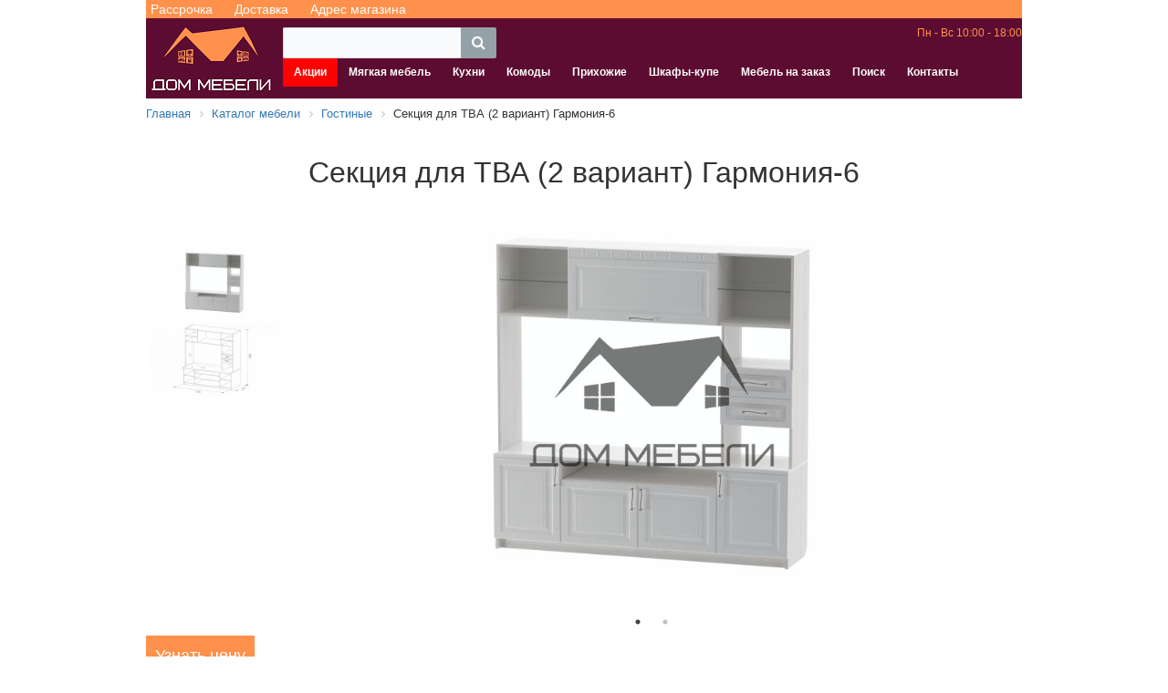

--- FILE ---
content_type: text/html; charset=UTF-8
request_url: https://divan56.ru/catalog/gostinaya/sektsiya-dlya-tva-2-variant-garmoniya-6/
body_size: 6388
content:
<!DOCTYPE html>
<html lang="ru">

<head>
	<script src="https://cdn.jsdelivr.net/npm/jquery@3.4.1/dist/jquery.min.js" data-skip-moving="true"></script>
	<meta http-equiv="Content-Type" content="text/html; charset=UTF-8" />
<meta name="robots" content="index, follow" />
<meta name="keywords" content="диваны, кровати, шкафы, комоды, Новотроицк, Mebelis" />
<meta name="description" content="Размер (Ш*В*Г): 1704*1900*414 Материал корпуса и фасадов: ЛДСП / МДФ+Стекло Цвет: Дуб фактурный белый/Дуб Эльза " />
<script type="text/javascript" data-skip-moving="true">(function(w, d, n) {var cl = "bx-core";var ht = d.documentElement;var htc = ht ? ht.className : undefined;if (htc === undefined || htc.indexOf(cl) !== -1){return;}var ua = n.userAgent;if (/(iPad;)|(iPhone;)/i.test(ua)){cl += " bx-ios";}else if (/Android/i.test(ua)){cl += " bx-android";}cl += (/(ipad|iphone|android|mobile|touch)/i.test(ua) ? " bx-touch" : " bx-no-touch");cl += w.devicePixelRatio && w.devicePixelRatio >= 2? " bx-retina": " bx-no-retina";var ieVersion = -1;if (/AppleWebKit/.test(ua)){cl += " bx-chrome";}else if ((ieVersion = getIeVersion()) > 0){cl += " bx-ie bx-ie" + ieVersion;if (ieVersion > 7 && ieVersion < 10 && !isDoctype()){cl += " bx-quirks";}}else if (/Opera/.test(ua)){cl += " bx-opera";}else if (/Gecko/.test(ua)){cl += " bx-firefox";}if (/Macintosh/i.test(ua)){cl += " bx-mac";}ht.className = htc ? htc + " " + cl : cl;function isDoctype(){if (d.compatMode){return d.compatMode == "CSS1Compat";}return d.documentElement && d.documentElement.clientHeight;}function getIeVersion(){if (/Opera/i.test(ua) || /Webkit/i.test(ua) || /Firefox/i.test(ua) || /Chrome/i.test(ua)){return -1;}var rv = -1;if (!!(w.MSStream) && !(w.ActiveXObject) && ("ActiveXObject" in w)){rv = 11;}else if (!!d.documentMode && d.documentMode >= 10){rv = 10;}else if (!!d.documentMode && d.documentMode >= 9){rv = 9;}else if (d.attachEvent && !/Opera/.test(ua)){rv = 8;}if (rv == -1 || rv == 8){var re;if (n.appName == "Microsoft Internet Explorer"){re = new RegExp("MSIE ([0-9]+[\.0-9]*)");if (re.exec(ua) != null){rv = parseFloat(RegExp.$1);}}else if (n.appName == "Netscape"){rv = 11;re = new RegExp("Trident/.*rv:([0-9]+[\.0-9]*)");if (re.exec(ua) != null){rv = parseFloat(RegExp.$1);}}}return rv;}})(window, document, navigator);</script>


<link href="/bitrix/css/main/bootstrap.css?1754294703141508" type="text/css"  rel="stylesheet" />
<link href="/bitrix/css/main/font-awesome.css?175429470328777" type="text/css"  rel="stylesheet" />
<link href="/bitrix/cache/css/s1/azbuka/page_cb43181d546ac93b761f754a00438b9e/page_cb43181d546ac93b761f754a00438b9e_v1.css?17542957543107" type="text/css"  rel="stylesheet" />
<link href="/bitrix/cache/css/s1/azbuka/template_1f72b01c8bdbc0213c6eecc6257f5ca8/template_1f72b01c8bdbc0213c6eecc6257f5ca8_v1.css?175429575413368" type="text/css"  data-template-style="true" rel="stylesheet" />







<meta property="og:image" content="https://divan56.ru/upload/resize_cache/iblock/cef/1000_1000_1d83995fbfec051a03cbefd7d679ce708/r35dx9de6kswbabaarwk34rulwjgvl1x.jpg">
<meta property="og:title" content = "Секция для ТВА (2 вариант) Гармония-6 - 29 290 руб." />
<meta property="og:description" content = "Размер (Ш*В*Г): 1704*1900*414 Материал корпуса и фасадов: ЛДСП / МДФ+Стекло Цвет: Дуб фактурный белый/Дуб Эльза
" />



	<meta name="viewport" content="initial-scale=1, maximum-scale=1">
	<title>Купить Секция для ТВА (2 вариант) Гармония-6 за 29290 руб. в Новотроицке | Дом Мебели</title>
	<link rel="shortcut icon" type="image/x-icon" href="/favicon.ico" />
	<meta name="yandex-verification" content="209a5e623da04bf8" />
	<meta name="google-site-verification" content="VEdqWZKsM7oOrvbmQ5npqgKMqElZXrqK59j2fo7h4Co" />


	<!-- Yandex.Metrika counter -->
		<noscript>
		<div><img src="https://mc.yandex.ru/watch/69391834" style="position:absolute; left:-9999px;" alt="" /></div>
	</noscript>
	<!-- /Yandex.Metrika counter -->
	

	<noscript><img src="https://vk.com/rtrg?p=VK-RTRG-476000-b9mQT" style="position:fixed; left:-999px;" alt="" /></noscript>

	
	<!-- Yandex.RTB -->
<!--  -->
</head>

<body>
	<div id="panel">
			</div>

	<div id="content">
		<!-- Yandex.RTB R-A-2775624-1 -->
		<!-- <div id="yandex_rtb_R-A-2775624-1"></div>
		 -->
		
		<div id="top_menu">
			<a href="/o-nas/mebel-v-rassrochku-i-kredit/" target="_blank">Рассрочка</a>
			<a href="/o-nas/dostavka/" target="_blank">Доставка</a>
			<a href="/contacts/" target="_blank">Адрес магазина</a>
		</div>
		<div id="header">
		<i class="fa fa-bars" aria-hidden="true"></i>
			<div id="logo">
				<a href="/"><img src="/images/logo.png" alt="Дом мебели"></a>
			</div>
			<div class="header_right">
				<div class="header_line">
					<div class="header_text">
						<div id="title-search" class="bx-searchtitle">
	<form action="/search/index.php">
		<div class="bx-input-group">
			<input id="title-search-input" type="text" name="q" value="" autocomplete="off" class="bx-form-control"/>
			<span class="bx-input-group-btn">
				<button class="btn btn-default" type="submit" name="s"><i class="fa fa-search"></i></button>
			</span>
		</div>
	</form>
</div>
					</div>
					<div id="messengers">
						<!-- <a href="viber://chat?number=%2B79068453715" target="_blank" class="messengers"><img src="/local/images/viber.png" alt="Viber"></a> -->
						<!-- <a href="https://telegram.me/Olga1981Z" target="_blank" class="messengers"><img src="/local/images/telegram.png" alt="Telegram"></a> -->
						<!-- <a href="https://wa.me/79068453715" target="_blank" class="messengers"><img src="/local/images/whatsapp.png" alt="Whatsapp"></a> -->
					</div>
					<div id="phone_block">
						<!-- <a id="phone" href="tel:+73537611948">8 (3537) 61-19-48</a> -->
						<span>Пн - Вс 10:00 - 18:00</span>
					</div>
				</div>
				<div class="header_line">
					<div id="menu">
						
<ul id="horizontal-multilevel-menu">


	
	
		
							<li><a href="/aktsii/" class="root-item">Акции</a></li>
			
		
	
	

	
	
		
							<li><a href="/catalog/myagkaya-mebel/" class="root-item">Мягкая мебель</a></li>
			
		
	
	

	
	
		
							<li><a href="/catalog/kukhni/" class="root-item">Кухни</a></li>
			
		
	
	

	
	
		
							<li><a href="/catalog/komody/" class="root-item">Комоды</a></li>
			
		
	
	

	
	
		
							<li><a href="/catalog/prikhozhie/" class="root-item">Прихожие</a></li>
			
		
	
	

	
	
		
							<li><a href="/catalog/shkaf-kupe/" class="root-item">Шкафы-купе</a></li>
			
		
	
	

	
	
		
							<li><a href="/mebel-na-zakaz/" class="root-item">Мебель на заказ</a></li>
			
		
	
	

	
	
		
							<li><a href="/search/" class="root-item">Поиск</a></li>
			
		
	
	

	
	
		
							<li><a href="/contacts/" class="root-item">Контакты</a></li>
			
		
	
	


</ul>
<div class="menu-clear-left"></div>
					</div>
				</div>
			</div>
		</div>
					<div class="bx-breadcrumb" itemscope itemtype="http://schema.org/BreadcrumbList">
			<div class="bx-breadcrumb-item" id="bx_breadcrumb_0" itemprop="itemListElement" itemscope itemtype="http://schema.org/ListItem">
				
				<a href="/" title="Главная" itemprop="item">
					<span itemprop="name">Главная</span>
				</a>
				<meta itemprop="position" content="1" />
			</div>
			<div class="bx-breadcrumb-item" id="bx_breadcrumb_1" itemprop="itemListElement" itemscope itemtype="http://schema.org/ListItem">
				<i class="fa fa-angle-right"></i>
				<a href="/catalog/" title="Каталог мебели" itemprop="item">
					<span itemprop="name">Каталог мебели</span>
				</a>
				<meta itemprop="position" content="2" />
			</div>
			<div class="bx-breadcrumb-item" id="bx_breadcrumb_2" itemprop="itemListElement" itemscope itemtype="http://schema.org/ListItem">
				<i class="fa fa-angle-right"></i>
				<a href="/catalog/gostinaya/" title="Гостиные" itemprop="item">
					<span itemprop="name">Гостиные</span>
				</a>
				<meta itemprop="position" content="3" />
			</div>
			<div class="bx-breadcrumb-item">
				<i class="fa fa-angle-right"></i>
				<span>Секция для ТВА (2 вариант) Гармония-6</span>
			</div><div style="clear:both"></div></div>		<div class='row'>
	<div class='col-xs-12'>
		
<link rel="stylesheet" type="text/css" href="//cdn.jsdelivr.net/npm/slick-carousel@1.8.1/slick/slick.css" />
<link rel="stylesheet" type="text/css" href="//cdn.jsdelivr.net/npm/slick-carousel@1.8.1/slick/slick-theme.css" />
<div itemscope itemtype="http://schema.org/Product">
	<h1 itemprop="name">Секция для ТВА (2 вариант) Гармония-6</h1>
		
	<div class="slick-slider slider-nav">
				<div><img class="image_main_detail" src="/upload/resize_cache/iblock/cef/500_100_140cd750bba9870f18aada2478b24840a/r35dx9de6kswbabaarwk34rulwjgvl1x.jpg" alt="Секция для ТВА (2 вариант) Гармония-6" title="Секция для ТВА (2 вариант) Гармония-6"></div>



					<div><img src="/upload/resize_cache/iblock/74e/500_100_140cd750bba9870f18aada2478b24840a/xcvxd9rq7etrvhr1vnlz2tmihm2soq2u.jpg" alt=""> </div>
		

	</div>
	
	<div class="slick-slider slider-for">
		<div>
			<a href="/upload/resize_cache/iblock/cef/1000_1000_1d83995fbfec051a03cbefd7d679ce708/r35dx9de6kswbabaarwk34rulwjgvl1x.jpg" itemprop="image" title="Секция для ТВА (2 вариант) Гармония-6" target="_blank" data-fancybox="gallery">
				<img class="image_main_detail" src="/upload/resize_cache/iblock/cef/1000_1000_1d83995fbfec051a03cbefd7d679ce708/r35dx9de6kswbabaarwk34rulwjgvl1x.jpg" alt="Секция для ТВА (2 вариант) Гармония-6" title="Секция для ТВА (2 вариант) Гармония-6">
			</a>
		</div>
		
							<div>
					<a href="/upload/resize_cache/iblock/74e/1000_1000_1d83995fbfec051a03cbefd7d679ce708/xcvxd9rq7etrvhr1vnlz2tmihm2soq2u.jpg" data-fancybox="gallery">
						<img src="/upload/resize_cache/iblock/74e/1000_1000_1d83995fbfec051a03cbefd7d679ce708/xcvxd9rq7etrvhr1vnlz2tmihm2soq2u.jpg" alt="">
					</a>
				</div>
			
			</div>

	<div itemprop="offers" itemscope itemtype="http://schema.org/Offer">
		<span class="price_detail" itemprop="price" content="29290">
							<div class="get_price">Узнать цену</div>
									<meta itemprop="priceCurrency" content="RUB">
			<link itemprop="availability" href="http://schema.org/InStock" />
			<link itemprop="url" href="https://divan56.ru//upload/resize_cache/iblock/cef/1000_1000_1d83995fbfec051a03cbefd7d679ce708/r35dx9de6kswbabaarwk34rulwjgvl1x.jpg">
		</span>
			</div>
	<hr>
	<div itemprop="description">
		Размер (Ш*В*Г): 1704*1900*414 Материал корпуса и фасадов: ЛДСП / МДФ+Стекло Цвет: Дуб фактурный белый/Дуб Эльза
	</div>

			<br>
		<div id="complect">
			<div class="title_dop_product">Является частью:</div>
			<div class="row">
									<div class="col-md-2 block_dop_product">
					<a href="/catalog/gostinaya/modulnaya-gostinaya-garmoniya-6/" target="_blank">
						<div>Модульная Гостиная Гармония-6</div>
												<div><img src="/upload/resize_cache/iblock/ef5/135_100_140cd750bba9870f18aada2478b24840a/iuao72qr413g5jpzb2xdhe0zo61541x8.jpg" alt="Модульная Гостиная Гармония-6" title="Модульная Гостиная Гармония-6"></div>
					</a>
					</div>
							</div>
		</div>
		<br>

		<br>
		<a href="/catalog/gostinaya/">Все Гостиные</a>
</div>

	</div>
	</div> </div>
<div class="row" id="footer">

	<div class="col-xs-12">
		<div id="social">
			<a href="https://vk.com/divan56ru" target="_blank">
				<img src="/local/images/vk.png" alt="VK">
			</a>
			<a href="https://ok.ru/group/57469700538375" target="_blank">
				<img src="/local/images/ok.png" alt="OK">
			</a>
			

		</div>
		Сайт носит информационный характер и не является публичной офертой<br>
		Дом мебели - магазин мебели в Новотроицке<br> 2020-2026г.
		<div>
			Разработка и продвижение - <a href="https://ifires.ru/" target="_blank">IFiRes</a>
		</div>

	</div>
</div>


<link rel="stylesheet" href="https://cdn.jsdelivr.net/gh/fancyapps/fancybox@3.5.7/dist/jquery.fancybox.min.css" />
<script type="text/javascript">if(!window.BX)window.BX={};if(!window.BX.message)window.BX.message=function(mess){if(typeof mess==='object'){for(let i in mess) {BX.message[i]=mess[i];} return true;}};</script>
<script type="text/javascript">(window.BX||top.BX).message({'JS_CORE_LOADING':'Загрузка...','JS_CORE_NO_DATA':'- Нет данных -','JS_CORE_WINDOW_CLOSE':'Закрыть','JS_CORE_WINDOW_EXPAND':'Развернуть','JS_CORE_WINDOW_NARROW':'Свернуть в окно','JS_CORE_WINDOW_SAVE':'Сохранить','JS_CORE_WINDOW_CANCEL':'Отменить','JS_CORE_WINDOW_CONTINUE':'Продолжить','JS_CORE_H':'ч','JS_CORE_M':'м','JS_CORE_S':'с','JSADM_AI_HIDE_EXTRA':'Скрыть лишние','JSADM_AI_ALL_NOTIF':'Показать все','JSADM_AUTH_REQ':'Требуется авторизация!','JS_CORE_WINDOW_AUTH':'Войти','JS_CORE_IMAGE_FULL':'Полный размер'});</script><script type="text/javascript" src="/bitrix/js/main/core/core.js?1754294653569185"></script><script>BX.setJSList(['/bitrix/js/main/core/core_ajax.js','/bitrix/js/main/core/core_promise.js','/bitrix/js/main/polyfill/promise/js/promise.js','/bitrix/js/main/loadext/loadext.js','/bitrix/js/main/loadext/extension.js','/bitrix/js/main/polyfill/promise/js/promise.js','/bitrix/js/main/polyfill/find/js/find.js','/bitrix/js/main/polyfill/includes/js/includes.js','/bitrix/js/main/polyfill/matches/js/matches.js','/bitrix/js/ui/polyfill/closest/js/closest.js','/bitrix/js/main/polyfill/fill/main.polyfill.fill.js','/bitrix/js/main/polyfill/find/js/find.js','/bitrix/js/main/polyfill/matches/js/matches.js','/bitrix/js/main/polyfill/core/dist/polyfill.bundle.js','/bitrix/js/main/core/core.js','/bitrix/js/main/polyfill/intersectionobserver/js/intersectionobserver.js','/bitrix/js/main/lazyload/dist/lazyload.bundle.js','/bitrix/js/main/polyfill/core/dist/polyfill.bundle.js','/bitrix/js/main/parambag/dist/parambag.bundle.js']);
BX.setCSSList(['/bitrix/js/main/lazyload/dist/lazyload.bundle.css','/bitrix/js/main/parambag/dist/parambag.bundle.css']);</script>
<script type="text/javascript">(window.BX||top.BX).message({'LANGUAGE_ID':'ru','FORMAT_DATE':'DD.MM.YYYY','FORMAT_DATETIME':'DD.MM.YYYY HH:MI:SS','COOKIE_PREFIX':'BITRIX_SM','SERVER_TZ_OFFSET':'10800','UTF_MODE':'Y','SITE_ID':'s1','SITE_DIR':'/','USER_ID':'','SERVER_TIME':'1768618068','USER_TZ_OFFSET':'7200','USER_TZ_AUTO':'Y','bitrix_sessid':'8fee5e5309e034a699536b41a7949a5d'});</script><script type="text/javascript">BX.setCSSList(['/local/templates/azbuka/components/bitrix/catalog/template/style.css','/local/templates/azbuka/components/bitrix/catalog.element/.default/style.css','/bitrix/components/bitrix/search.title/templates/visual/style.css','/local/templates/azbuka/components/bitrix/menu/horizontal_multilevel/style.css','/bitrix/components/bitrix/breadcrumb/templates/.default/style.css','/local/templates/azbuka/template_styles.css']);</script>
<script type="text/javascript" src="/bitrix/components/bitrix/search.title/script.js?17542946419847"></script>
<script type="text/javascript" src="/local/templates/azbuka/components/bitrix/menu/horizontal_multilevel/script.js?1754294745470"></script>
<script type="text/javascript" src="/local/templates/azbuka/components/bitrix/catalog.element/.default/script.js?1754294745868"></script>
<script type="text/javascript">var _ba = _ba || []; _ba.push(["aid", "b05addfa38dd36e9e2a8beb08f4d36d7"]); _ba.push(["host", "divan56.ru"]); (function() {var ba = document.createElement("script"); ba.type = "text/javascript"; ba.async = true;ba.src = (document.location.protocol == "https:" ? "https://" : "http://") + "bitrix.info/ba.js";var s = document.getElementsByTagName("script")[0];s.parentNode.insertBefore(ba, s);})();</script>


<script type="text/javascript">
		(function(m, e, t, r, i, k, a) {
			m[i] = m[i] || function() {
				(m[i].a = m[i].a || []).push(arguments)
			};
			m[i].l = 1 * new Date();
			k = e.createElement(t), a = e.getElementsByTagName(t)[0], k.async = 1, k.src = r, a.parentNode.insertBefore(k, a)
		})
		(window, document, "script", "https://mc.yandex.ru/metrika/tag.js", "ym");

		ym(69391834, "init", {
			clickmap: true,
			trackLinks: true,
			accurateTrackBounce: true,
			webvisor: true
		});
	</script>
<script type="text/javascript">
		! function() {
			var t = document.createElement("script");
			t.type = "text/javascript", t.async = !0, t.src = "https://vk.com/js/api/openapi.js?168", t.onload = function() {
				VK.Retargeting.Init("VK-RTRG-476000-b9mQT"), VK.Retargeting.Hit()
			}, document.head.appendChild(t)
		}();
	</script><script>window.yaContextCb=window.yaContextCb||[]</script>
<script src="https://yandex.ru/ads/system/context.js" async></script><script>
		window.yaContextCb.push(()=>{
			Ya.Context.AdvManager.render({
				"blockId": "R-A-2775624-1",
				"renderTo": "yandex_rtb_R-A-2775624-1"
			})
		})
		</script><script>
	BX.ready(function(){
		new JCTitleSearch({
			'AJAX_PAGE' : '/catalog/gostinaya/sektsiya-dlya-tva-2-variant-garmoniya-6/',
			'CONTAINER_ID': 'title-search',
			'INPUT_ID': 'title-search-input',
			'MIN_QUERY_LEN': 2
		});
	});
</script>

<script type="text/javascript" src="//cdn.jsdelivr.net/npm/slick-carousel@1.8.1/slick/slick.min.js"></script>

<script src="https://cdn.jsdelivr.net/gh/fancyapps/fancybox@3.5.7/dist/jquery.fancybox.min.js"></script>
<script src="/local/templates/azbuka/js/main.js"></script>

<script src="//code.jivosite.com/widget/Nk5gXt6Fxe" async></script>
</body>

</html>

--- FILE ---
content_type: application/javascript
request_url: https://divan56.ru/local/templates/azbuka/components/bitrix/catalog.element/.default/script.js?1754294745868
body_size: 382
content:
$(document).ready(function () {
	$('.slider-for').slick({
		slidesToShow: 1,
		slidesToScroll: 1,
		arrows: false,
		fade: true,
		asNavFor: '.slider-nav',
		dots: true
	});
	$('.slider-nav').slick({
		slidesToShow: 4,
		slidesToScroll: 1,
		asNavFor: '.slider-for',
		// dots: true,
		centerMode: true,
		focusOnSelect: true,
		vertical: true
	});

	$('.get_price').click(function () {
		jivo_api.open();
	});


	$('#not_work').text('Заказы на данный товар не принимаем');

	$('#vitrina').text('В наличии').show();

	$('#tooltip_icon_min_price').click(function () {
		var popup = BX.PopupWindowManager.create("popup-message", BX('tooltip_icon_min_price'), {
			content: "В зависимости от категории ткани",
			darkMode: true,
			autoHide: true,
			// offsetLeft: -200,
		});
		
		popup.show();
	});
});